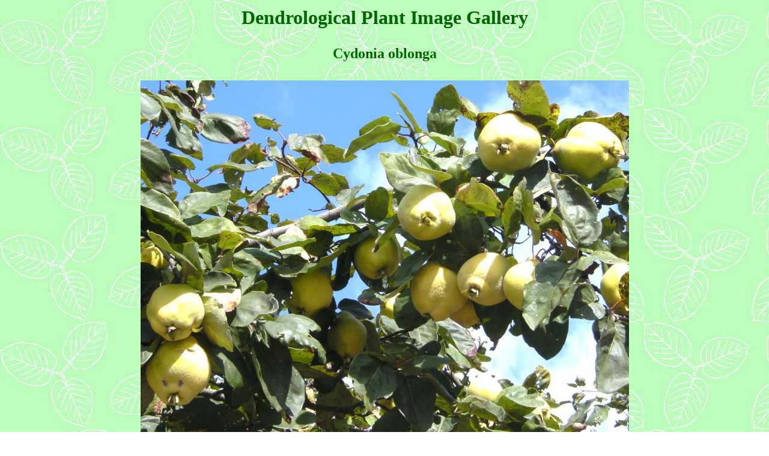

--- FILE ---
content_type: text/html
request_url: https://dendroimage.de/7832.htm
body_size: 462
content:
<html>
<head>
<meta http-equiv="expires"
content="2014-12-18">
<meta http-equiv="pragma"
content="no-cache">
<meta name="author" content="Gerd Seehawer">
<title>Cydonia oblonga</title>
</head>
<body background="bg.jpg">

						<center>
						<table border=0 width=700>
						<tr>
						<td>
		<center>
		<h1>
		<font color=#006600>
		Dendrological Plant Image Gallery
		</font>
		</h1>
		</center>
						</td>
						</tr>
						<tr>
						<td>


<center>
<table border=0>

<tr><td colspan=2><center>
<font size=5><font color=#006600><b>Cydonia oblonga</b></font></center>
&nbsp;<br>
</td></tr>

<tr><td colspan=2>
<img src="7832.jpg" height=600 width=813>
</td></tr>
<tr>

<td>Schneverdingen, Niedersachsen (Deutschland)</td>

<td rowspan=2 align=right>

	<table border=0 cellspacing=5 cellpadding=5>
	<tr>
	<td bgcolor=lightgreen><a href="home.htm">HOME</a></td>
	</tr>
	</table>

</td>

</tr>

<tr><td>09 / 2014</td></tr>

</table>

</center>

						</td>
						</tr>
						</table>

</body>
</html>